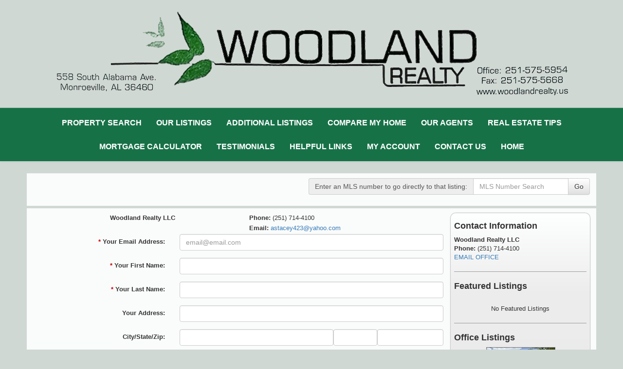

--- FILE ---
content_type: text/html; charset=UTF-8
request_url: https://woodlandrealty.us/default.asp?content=contact
body_size: 10467
content:
<!--
Systems Engineering Inc.
s_id: 350/14370
Site ID: 14370
PN3
account_id: 350
board_id: 350
Layout ID:14
Theme ID:64
 -->

<link rel="preload" href="scripts_rev/css/jquery-ui.css" as="style">
<link rel="stylesheet" href="scripts_rev/css/jquery-ui.css">

	<script src="//ajax.googleapis.com/ajax/libs/jquery/1.12.0/jquery.min.js"></script>
	<!--<script src="scripts_rev/js/bootstrap.min.js" type="text/javascript" async></script>-->
	<script src="//ajax.googleapis.com/ajax/libs/jqueryui/1.11.4/jquery-ui.min.js"></script>

    <link rel="preload" href="scripts_rev/css/jquery-ui.css" as="style">
    <link rel="stylesheet" href="scripts_rev/css/jquery-ui.css">

<!--<script src="//ajax.googleapis.com/ajax/libs/jquery/1.12.1/jquery.min.js"></script>
<script src="scripts_rev/js/bootstrap.min.js" type="text/javascript"></script>
<script src="//ajax.googleapis.com/ajax/libs/jqueryui/1.11.4/jquery-ui.min.js"></script>-->


<!DOCTYPE html>
<html lang="en">
<head>
    <title>Woodland Realty LLC</title>

    
<meta name="keywords" content="">
<meta name="description" content="">
<meta http-equiv="content-type" content="text/html; charset=UTF-8">
<meta http-equiv="content-language" content="en-US">
<meta content="Systems Engineering, Inc." name="copyright">
<meta content="index,follow" name="robots">
<meta content="Copyrighted Work" name="document-rights">
<meta content="Public" name="document-type">
<meta content="General" name="document-rating">

<meta property="og:url" content="" />
<meta property="og:site_name" content="" />
<meta property="og:description" content="" />
<meta property="og:type" content="article" />
<meta property="og:title" content="" />
<meta property="fb:app_id" content="" />

<link rel="canonical" href="https://www.usamls.net/woodlandrealty/" />


    <meta content="text/html; charset=utf-8" http-equiv="Content-Type">
    <meta content="IE=edge,chrome=1" http-equiv="X-UA-Compatible">
    <meta name="viewport" content="width=device-width, initial-scale=1.0">

    <link rel="shortcut icon" href="scripts_rev/img/favicon.ico" />

    <!-- Bootstrap -->
    <link rel="preload" href="scripts_rev/css/bootstrap.min.css" as="style">
    <link rel="stylesheet" href="scripts_rev/css/bootstrap.min.css">

    <link rel="preload" href="scripts_rev/css/bootstrap-theme.min.css" as="style">
    <link rel="stylesheet" href="scripts_rev/css/bootstrap-theme.min.css">

    <link rel="preload" href="scripts_rev/css/glyphicons.css" as="style">
    <link rel="stylesheet" href="scripts_rev/css/glyphicons.css">

    
		<link rel="preload" href="scripts_rev/css/new_main.css" as="style">
		<link rel="stylesheet" href="scripts_rev/css/new_main.css">
		<link rel="preload" href="scripts_rev/templates/14/baseStylesheet.css" as="style">
		<link rel="stylesheet" href="scripts_rev/templates/14/baseStylesheet.css">

        
            <link rel="preload" href="scripts_rev/templates/14/stylesheet64.css" as="style">
            <link rel="stylesheet" href="scripts_rev/templates/14/stylesheet64.css">
        
    <style>
        .website_img_large {border: solid 1px #000;width: auto;max-width: 100%;max-height: 400px;text-align: center;margin-bottom: 1%;min-height: 200px;}
        .website_img_small {border: solid 1px #000;width: auto;max-width: 100%;max-height: 400px;text-align: center;margin-bottom: 1%;min-height: 200px;}
    </style>
    <style>
body {
    background-color: #d0d8d4 !important;
}

.navbar-nav {
    font-weight: 600;
    letter-spacing: 0px;
}
footer .nav, footer .container-fluid {
    padding-top: 10px;
    padding-bottom: 10px;
}
nav {
    padding-top: 6px;
    padding-bottom: 6px;
}
header .navbar-default {
    border: none;
    background: #fff;
    background: rgba(4,103,56,0.9);
}
.navbar-default .navbar-nav>li>a {
    color: #fff;
}
.navbar-default .navbar-nav>li>a:hover {
    color: #eee;
}
.navbar-default .navbar-nav>li>a:visited {
    color: #eee;
}
.navbar-default {
    background-image: linear-gradient(to bottom,#006032 0,#628071 100%);
}
#format_tab_selected {
    text-decoration: none;
    font-size: 14px;
    color: #ece2c6;
}
.box {
    padding: 10px 13px;
}
footer .nav, footer .container-fluid {
    padding-top: 10px;
    padding-bottom: 10px;
    color: white;
}


</style>

    <script src="scripts_rev/js/functions.js" type="text/javascript" async></script>

    <!-- HTML5 Shim and Respond.js IE8 support of HTML5 elements and media queries -->
    <!-- WARNING: Respond.js doesn't work if you view the page via file:// -->

    <!--[if lt IE 9]>
      <script src = "https://oss.maxcdn.com/libs/html5shiv/3.7.0/html5shiv.js"></script>
      <script src = "https://oss.maxcdn.com/libs/respond.js/1.3.0/respond.min.js"></script>
      <![endif]-->
    <!-- overall -->

    
</head>
<body>
    <div id="full_container_wrapper">
        
    <style>
        /*@media screen and (min-width:767px) {
        body{
            background: url(scripts_rev/templates/14/img/64/background/background_image.jpg) no-repeat top center fixed;
            background-size: contain;
            }
        }
        @media screen and (max-width:767px) {
            body{
                background: url(scripts_rev/templates/14/img/64/background/background_image.jpg) no-repeat center center fixed;
                background-size: 100% 100%;
            }
        }*/
    </style>



<!-- header -->
<header>
    <!-- banner ads -->
    <div class="">
        <div class="">
            
        </div>
    </div>
    <div class="container">
    
      <div id="logo_image">
          <a href="default.asp" class="center-block">
              <img src="images/newheader.png" border="0" alt="Woodland Realty LLC" class="logo" />
          </a>
      </div>
    
</div>
    <!-- /banner ads -->
    <nav class="navbar navbar-default text-center" role="navigation">
            <!-- Brand and toggle get grouped for better mobile display -->
            <div class="container">
            <div class="navbar-header">
                <button type="button" class="navbar-toggle" data-toggle="collapse" data-target="#bs-example-navbar-collapse-1">
                    <div class="container">
                        <span class="sr-only">Toggle navigation</span>
                        <span class="icon-bar"></span>
                        <span class="icon-bar"></span>
                        <span class="icon-bar"></span>
                    </div>
                </button>
                <div class="navbar-brand pull-right">Menu</div>
                
                <!-- /title -->
            </div>
            <div class="navbar-collapse collapse" id="bs-example-navbar-collapse-1">
                <ul class="nav navbar-nav">
                     <li class=""><a href="default.asp?content=search&menu_id=293796" >Property Search</a></li>
 <li class=""><a href="default.asp?content=office_listings&menu_id=293800" >Our Listings</a></li>
 <li class=""><a href="default.asp?content=custom&menu_id=296266" >Additional Listings</a></li>
 <li class=""><a href="default.asp?content=cmh_search&menu_id=293817" >Compare My Home</a></li>
 <li class=""><a href="default.asp?content=custom&menu_id=296146" >Our Agents</a></li>
 <li class=""><a href="default.asp?content=real_estate_tips&menu_id=293813" >Real Estate Tips</a></li>
 <li class=""><a href="default.asp?content=calc&menu_id=293809" >Mortgage Calculator</a></li>
 <li class=""><a href="default.asp?content=custom&menu_id=296267" >Testimonials</a></li>
 <li class=""><a href="default.asp?content=links&menu_id=293799" >Helpful Links</a></li>
 <li class=""><a href="default.asp?content=my_account&menu_id=293820" >My Account</a></li>
 <li class=""><a href="default.asp?content=contact&menu_id=293822" >Contact Us</a></li>
 <li class=""><a href="default.asp?content=default&menu_id=293821" >Home</a></li>

                </ul>
            </div>
        </div>
    </nav>
    <!-- /container -->
    <!-- /main nav -->
    <!-- Carousel -->
    <!-- ================================================== -->
</header>
<!-- /header -->

<!-- body -->

<!-- logo -->

<!-- /logo -->

<section class="container" id="main_container_section">

    <div class="row">

        <!-- search bar -->
        
          <div class="col-sm-12 text-right box" id="the_top_quicksearch">
              
		<form name="quicksearch_bar" method="get" class="form-inline">
			<div class="row">
				<div class="col-xs-12 text-md-right text-xs-center modHeader">
					<div class="input-group">
						<label class="input-group-addon" for="mls_number">
							<span class="visible-xs-table-cell">Enter an MLS#:</span>
							<span class="hidden-xs">Enter an MLS number to go directly to that listing:</span></label>
						<input type="text" name="mls_number" id="mls_number" class="form-control" placeholder="MLS Number Search" maxlength="5" value="">
						<span class="input-group-btn">
							<button class="btn btn-default" id="go" name="go" type="button" onclick="var s = quicksearch_bar.mls_number.value;if (isNaN(s)) {alert('Oops, your value must be a valid MLS number');} else {quicksearch_bar.submit()};">Go</button>
						</span>
					</div>
				</div>
			</div>
			<input type="hidden" name="content" value="expanded">
			<input type="hidden" name="this_format" value="0">
		</form>

	
          </div>
        
        <!-- /search bar -->

        <div class="col-xs-12 box" id="main_slideshow_wrapper">
            <div class="">
                <div class="col-lg-12 text-center">
                    <div id="myCarousel_3S" class="carousel slide">
                        <!-- Indicators -->
                        <ol class="carousel-indicators hidden-xs">
                            <li data-target="#myCarousel_3S" data-slide-to="0" class="active"></li>
                            <li data-target="#myCarousel_3S" data-slide-to="1"></li>
                            <li data-target="#myCarousel_3S" data-slide-to="2"></li>
                            <li data-target="#myCarousel_3S" data-slide-to="3"></li>
                            
                            <li data-target="#myCarousel_3S" data-slide-to="4"></li>
                            
                            <li data-target="#myCarousel_3S" data-slide-to="5"></li>
                            
                            <li data-target="#myCarousel_3S" data-slide-to="6"></li>
                            
                            <li data-target="#myCarousel_3S" data-slide-to="7"></li>
                            
                            <li data-target="#myCarousel_3S" data-slide-to="8"></li>
                            
                            <li data-target="#myCarousel_3S" data-slide-to="9"></li>
                            
                        </ol>
                        
                            
                        
                        <!-- Wrapper for slides -->
                        <div class="carousel-inner">
                            <div class="item active">
                                <img class="img-responsive img-full" src="images/slide-1.jpg" alt="" title="" />
                            </div>
                            <div class="item">
                                <img class="img-responsive img-full" src="images/slide-2.jpg" alt="" title="" />
                            </div>
                            <div class="item">
                                <img class="img-responsive img-full" src="images/slide-3.jpg" alt="" title="" />
                            </div>
                            <div class="item">
                                <img class="img-responsive img-full" src="images/slide-4.jpg" alt="" title="" />
                            </div>
                            
                            <div class="item">
                                <img class="img-responsive img-full" src="images/slide-5.jpg" alt="" title="" />
                            </div>
                            
                            <div class="item">
                                <img class="img-responsive img-full" src="images/slide-6.jpg" alt="" title="" />
                            </div>
                            
                            <div class="item">
                                <img class="img-responsive img-full" src="images/slide-7.jpg" alt="" title="" />
                            </div>
                            
                            <div class="item">
                                <img class="img-responsive img-full" src="images/slide-8.jpg" alt="" title="" />
                            </div>
                            
                            <div class="item">
                                <img class="img-responsive img-full" src="images/slide-9.jpg" alt="" title="" />
                            </div>
                            
                            <div class="item">
                                <img class="img-responsive img-full" src="images/slide-10.jpg" alt="" title="" />
                            </div>
                            
                        </div>
                        <!-- Controls -->
                        <a class="left carousel-control" href="#myCarousel_3S" data-slide="prev" aria-label="Previous Slide">
                            <span class="icon-prev"></span>
                        </a>
                        <a class="right carousel-control" href="#myCarousel_3S" data-slide="next" aria-label="Next Slide">
                            <span class="icon-next"></span>
                        </a>
                    </div>
                        
                    <hr class="tagline-divider">
                </div>
            </div>
        </div>
    </div>
    <!-- content -->
    

    <div class="row box">
        <div class="col-md-9 col-sm-12" id="main_page_content_body">
            <section>
                <div class="bodytext">
                <!-- header page ends -->

<div class="test">
	<script>
		function goBack() {
			window.history.go(-2);
		}
	</script>
	
		<div class="row">
			<div class="col-xs-12"></div>
		</div>
	
		
			<div class="row">
			    <div class="col-md-push-2 col-md-5 col-sm-push-1 col-sm-5 col-xs-push-2 col-xs-8">
					<div class="contact_form_info_padding"><span class="website_bold">Woodland Realty LLC</span></div>
</div><div class="col-md-push-1 col-md-4 col-sm-push-1 col-sm-5 col-xs-push-2 col-xs-8">
<div class="contact_form_info_padding"><span class="website_bold">Phone: </span>(251) 714-4100</div>
<div class="contact_form_info_padding"><span class="website_bold">Email: </span><a href="mailto:astacey423@yahoo.com">astacey423@yahoo.com</a></div>

			    </div>
			</div>
		
		<script src="//ajax.googleapis.com/ajax/libs/jquery/1.12.4/jquery.min.js"></script>
    
	<script type="text/javascript">
	<!--	    
	    function FormValidator(){
	    var error_test = false;
	    var error_msg = "";
	    
		        if ((document.contact_us.form_item29.value.indexOf(".") < 2) && (document.contact_us.form_item29.value.indexOf("@") < 0)){
			        error_test = true;
                error_msg = error_msg + 'Your Email Address<br /> ';
		        }
	            
                //console.log('input 24 value: ' + document.contact_us.form_item24.value );
		        if (document.contact_us.form_item24.value == "") {
			        error_test = true;
                error_msg = error_msg + 'Your First Name<br /> ';
		        } 
		        
                //console.log('input 25 value: ' + document.contact_us.form_item25.value );
		        if (document.contact_us.form_item25.value == "") {
			        error_test = true;
                error_msg = error_msg + 'Your Last Name<br /> ';
		        } 
		        

		    if(error_test==true){
			    //format the error string
		        error_msg = error_msg.substr(0,(error_msg.length-2));
		        if(!document.custom_form.form_item249){
			        error_msg = error_msg + " Field(s) Must Have Correct Values!";
		        } else {
                    error_msg = error_msg
	            }
			
			    //display the error string
			    document.getElementById("error_display_div").style.visibility = "visible";
			    document.getElementById("error_display_div").style.position = "relative";
			    document.getElementById("error_display_div").style.paddingTop = 10;
			    document.getElementById("error_display_div").style.paddingBottom = 10;
			    document.getElementById("error_display_div").innerHTML = error_msg;

			    location.href = "#top_form";
		    }else{
	            //else submit the page
		        document.contact_us.submit();
		    }
	    };
	    //-->
        
		function reply_click(clicked_id) {
                    
		    var inputValue = document.getElementById(clicked_id).value;
		    var getName = document.getElementById(clicked_id).name;
			var buildHiddenName = 'hidden_' + getName;
            var getHiddenInputName = document.createElement('input')
            getHiddenInputName.type = 'hidden';
            getHiddenInputName.id = buildHiddenName;
            getHiddenInputName.name = buildHiddenName;
            getHiddenInputName.value = inputValue;

		    //var getHiddenInputName = document.getElementById(buildHiddenName).name;
		    var getInputName = getName;                    
		    var hiddenValue = document.getElementById(clicked_id).value;                    
			var getclass = document.getElementById(clicked_id).className;
            var selectedItem = sessionStorage.getItem('SelectedItem');
		    //var updateValue = document.getElementById(clicked_id).value = hiddenValue;

		    if (document.getElementById(clicked_id).type == 'radio') {  
		        document.getElementById(clicked_id).checked = true;
			}

			if (getHiddenInputName.value != '') {
                var strings = inputValue;
                var i = 0;
				var character = '';
				var wordScore = 0;
                
                var spamFormula = '';

                let regex1 = /[\s]/;
				let regex2 = /[a-zA-Z]/; //matches anything that is a letter
                let regex3 = /[.,\/#!$%\^&*;:{}=\-_`~()\?]/g;
				let regex4 = /[\d]/;

                while (i <= strings.length) {
					character = strings.charAt(i);
                    var testChar1 = character.charAt(0).toUpperCase();
					var testChar2 = character.charAt(0).toLowerCase();

					if (character.charAt(0) === character.charAt(0).toUpperCase()) {
						//if (regex1.test(testChar1)) {
      //                      wordScore = wordScore + 0
      //                      console.log('position ' + i + ' ' + character.charAt(0) + ' regex1.test(UPPERCASE) is a space');
						//}
						if (regex2.test(testChar1)) {
                            wordScore = wordScore + 1
                            console.log('position ' + i + ' ' + character.charAt(0) + ' regex2.test(UPPERCASE)');
						}                            
						if (regex3.test(testChar1)) {
                            wordScore = wordScore + 0
							console.log('position ' + i + ' ' + character.charAt(0) + ' regex3.test(UPPERCASE) is punctuation');
						}
                        //if (regex4.test(testChar1)) {
                        //    wordScore = wordScore + 0
                        //    console.log('position ' + i + ' ' + character.charAt(0) + ' regex3.test(UPPERCASE) is a digit');
                        //}
						//console.log('position ' + i + ' is upper case');
						//wordScore = wordScore + 1
					}


					if (character.charAt(0) === character.charAt(0).toLowerCase()) {
						if (regex1.test(testChar2)) {
                            wordScore = wordScore + 0
							console.log('position ' + i + ' ' + character.charAt(0) + ' regex1.test(lowercase) is a space');
						}
						if (regex2.test(testChar2)) {
                            wordScore = wordScore + 0
							console.log('position ' + i + ' ' + character.charAt(0) + ' regex2.test(lowercase)');
						}                            
						if (regex3.test(testChar2)) {
                            wordScore = wordScore + 0
							console.log('position ' + i + ' ' + character.charAt(0) + ' regex3.test(lowercase) is punctuation');
						}
                        if (regex4.test(testChar2)) {
                            wordScore = wordScore + 0
                            console.log('position ' + i + ' ' + character.charAt(0) + ' regex3.test(lowercase) is a digit');
                        }
						//console.log('position ' + i + ' is lower case');                            
						//wordScore = wordScore + 0
					}

                    i++;
				}
								

				//spamFormula = (wordScore * 100 / strings.length) / 100;
				//console.log('values: ' + wordScore + ' / ' + strings.length);
				//console.log('answer: ' + wordScore / strings.length);
				//console.log('spamFormula: ' + spamFormula);
				//console.log('strings: ' + strings);

				//if (spamFormula < 0.25) {
				//    console.log('spamFormula < 0.25');
				//} else {
				//    console.log('spamFormula > 0.25');
				//}

            }

		    //console.log('value: ' + value);
            //console.log('inputValue: ' + inputValue);
            //console.log('getName: ' + getName); //Input Name of selected radio button
		    //console.log('buildHiddenName: ' + buildHiddenName); //Builds the ID for the hidden input
		    //console.log('test: ' + test); //Input Name of selected radio button
		    //console.log('getInputName: ' + getInputName); //Input Name of selected radio button
		    //console.log('getHiddenInputName: ' + getHiddenInputName); //Input Name of selected radio button
		    
		    //console.log('getclass: ' + getclass); //Input class name of selected radio button          
		    //console.log('inputId2: ' + inputId); //ID of radio button input being clicked
			//console.log('clicked_id: ' + clicked_id); //ID of radio button input being clicked
			//console.log('hiddenValue: ' + hiddenValue); //Value to insert into hidden input for radio buttons
			//console.log('selectedItem: ' + selectedItem); //Value of local storage
		};


    </script>

	    <a name="top_form"></a>
	    <div class="form_error_display_div text-center" style="position: absolute;" id="error_display_div">
            Error
	    </div>
	

			<form name="contact_us" method="post" action="default.asp?content=contact" autocomplete="on" class="form-horizontal">
				<div class="row">
					<div class="col-xs-12">

					<label for="JSemail_check" aria-hidden="true" style="display: none;" class="">email</label>
					<input type="text" name="email" class="JSemail_check" id="JSemail_check" size="25" value="" />

				

						<div class="form-group">
							
							<label class="control-label col-md-4 col-sm-3 col-xs-12" for="form_item29">                    
								
									<span class="contact_form_field_required">*</span> 
								Your Email Address:
							</label>
							<div class="col-md-8 col-sm-9 col-xs-12">
							<input id="form_item29" onchange="reply_click(this.id)" class="form-control" value="" type="email" name="form_item29" maxlength="100" placeholder="email@email.com" />
							</div>
						</div>
						

						<div class="form-group">
							
							<label class="control-label col-md-4 col-sm-3 col-xs-12" for="form_item24">                    
								
									<span class="contact_form_field_required">*</span> 
								Your First Name:
							</label>
							<div class="col-md-8 col-sm-9 col-xs-12">
							<input id="form_item24" onchange="reply_click(this.id)" class="form-control" type="text" name="form_item24" maxlength="100" value=""  placeholder="" />

							</div>
						</div>
						

						<div class="form-group">
							
							<label class="control-label col-md-4 col-sm-3 col-xs-12" for="form_item25">                    
								
									<span class="contact_form_field_required">*</span> 
								Your Last Name:
							</label>
							<div class="col-md-8 col-sm-9 col-xs-12">
							<input id="form_item25" onchange="reply_click(this.id)" class="form-control" type="text" name="form_item25" maxlength="100" value=""  placeholder="" />

							</div>
						</div>
						

						<div class="form-group">
							
							<label class="control-label col-md-4 col-sm-3 col-xs-12" for="form_item23">                    
								Your Address:
							</label>
							<div class="col-md-8 col-sm-9 col-xs-12">
							<input id="form_item23" onchange="reply_click(this.id)" class="form-control" type="text" name="form_item23" maxlength="100" value=""  placeholder="" />

							</div>
						</div>
						

						<div class="form-group">
							
							<label class="control-label col-md-4 col-sm-3 col-xs-12">                    
								City/State/Zip:
							</label>
							<div class="col-md-8 col-sm-9 col-xs-12">
							<label class="sr-only" for="form_item_city3">City</label><input id="form_item_city3" onchange="reply_click(this.id)" value="" class="form-control col-xs-7-to-from col-sm-7-to-from col-md-7-to-from col-lg-7-to-from" type="text" name="form_item_city3" maxlength="50" />
<label class="sr-only" for="form_item_state3">State</label><input id="form_item_state3" onchange="reply_click(this.id)" value="" class="form-control col-xs-2-to-from col-sm-2-to-from col-md-2-to-from col-lg-2-to-from" type="text" name="form_item_state3" maxlength="2" />
<label class="sr-only" for="form_item_zip3">Zip Code</label><input id="form_item_zip3" onchange="reply_click(this.id)" value="" class="form-control col-xs-3-to-from col-sm-3-to-from col-md-3-to-from col-lg-3-to-from" type="text" name="form_item_zip3" maxlength="10" />

							</div>
						</div>
						

						<div class="form-group">
							
							<label class="control-label col-md-4 col-sm-3 col-xs-12" for="form_item26">                    
								Day Phone:
							</label>
							<div class="col-md-8 col-sm-9 col-xs-12">
							<input id="form_item26" onchange="reply_click(this.id)" class="form-control" type="text" name="form_item26" maxlength="100" value=""  placeholder="" />

							</div>
						</div>
						

						<div class="form-group">
							
							<label class="control-label col-md-4 col-sm-3 col-xs-12" for="form_item27">                    
								Evening Phone:
							</label>
							<div class="col-md-8 col-sm-9 col-xs-12">
							<input id="form_item27" onchange="reply_click(this.id)" class="form-control" type="text" name="form_item27" maxlength="100" value=""  placeholder="" />

							</div>
						</div>
						

						<div class="form-group">
							
							<label class="control-label col-md-4 col-sm-3 col-xs-12" for="form_item28">                    
								Message Title:
							</label>
							<div class="col-md-8 col-sm-9 col-xs-12">
							<input id="form_item28" onchange="reply_click(this.id)" class="form-control" type="text" name="form_item28" maxlength="100" value=""  placeholder="" />

							</div>
						</div>
						

						<div class="form-group">
							
							<label class="control-label col-md-4 col-sm-3 col-xs-12" for="form_item22">                    
								Message:
							</label>
							<div class="col-md-8 col-sm-9 col-xs-12">
							<textarea class="form-control" name="form_item22" id="form_item22"></textarea>

							</div>
						</div>
						
						<div class="form-group website_url">
							<label class="control-label col-md-4 col-sm-3 col-xs-12">                    
								<label for="form_item282">Website URL:</label>
							</label>
							<div class="col-md-8 col-sm-9 col-xs-12">
							<input value="" class="website_input_form" type="text" id="form_item282" name="form_item282" size="50" maxlength="100">
							</div>
						</div>
					
						<div class="text-center">
							
<div class="row captchaPadding">   <div class="col-xs-push-1 col-xs-10">       <script type="text/javascript">
           function reload_cap(){
               var d = new Date();
               document.captcha_img.src='scripts_rev/captcha_img.asp?uas=False&tstamp=' + d.getSeconds();
           }
       </script>

       <img name="captcha_img" class="captcha_img" src="scripts_rev/captcha_img.asp?usa=False&tstamp=1%2F22%2F2026+5%3A41%3A54+AM" alt="This Is CAPTCHA Image" />
       <a href="javascript:void(0);" onclick="javascript:reload_cap();">
           <img border="0" hspace="5" src="scripts_rev/img/captcha_refresh.jpg" alt="Refresh Image" title="Refresh Image" />
       </a>
       <div class="website_font">Type the characters in the image above</div>
       <div class="col-xs-5 text-right">
           <label for="CaptchaBox">Box Value:</label>
       </div>
       <div class="col-xs-7 text-left">
           <input type="text" class="form-control" name="CaptchaBox" id="CaptchaBox" />
       </div>
   </div>
</div>

						</div>
					

					<div class="text-center">
						

						<input type="hidden" id="jsHiddenInput" name="do_submit" value="true" />
						<input type="hidden" id="captchaValue" name="captchaValue" value="">
						<input type="button" id="jsContactButton" name="submit_btn" value="Send Mail" onclick="FormValidator();" class="btn btn-default" />
						<div class="sorryIfNotBot"></div>
                
						<div class="contact_form_field_required">
							(*) Indicates Required Fields<br><br>
						</div>
					</div>

        

					<!--<script src="//ajax.googleapis.com/ajax/libs/jquery/1.11.0/jquery.min.js"></script>
					<script src="//ajax.googleapis.com/ajax/libs/jqueryui/1.10.4/jquery-ui.min.js"></script>-->
					<script type="text/javascript">
						<!--
						document.contact_us.form_item28.value = 'Website Request';
						//-->

						window.onload = function () {
							//console.log('capVal: ' + capVal);
							var capVal = document.getElementById("captchaValue").value;

							if (capVal != "") {
								//console.log('capVal: ' + capVal);
								/* event listener */
								document.getElementsByName("CaptchaBox")[0].addEventListener('change', doThing);

								/* function */
								function doThing() {
									var hiddenCaptchaValue;
									hiddenCaptchaValue = document.getElementById("captchaValue").value = this.value;
									//alert('Horray! The Captcha Value is "' + this.value + '"!');
								}
							}

						}

						$("#jsState").change(function () {
							if ($(this).val().length == 2) {
								$('#jsContactButton').attr('name', 'submit_btn');
								$('#jsContactButton').attr('onclick', 'FormValidator();');
							} else {
								$('#jsContactButton').attr('name', '');
								$('#jsHiddenInput').attr('name', 'no_submit_btn');
								$('#jsContactButton').attr('onclick', "window.location='https://www.usamls.net/woodlandrealty/default.asp?content=contact'");
							}
						});
						$("#form_item282").change(function () {
							if ($(this).val().length == 2) {
								$('#jsContactButton').attr('name', 'submit_btn');
								$('#jsContactButton').attr('onclick', 'FormValidator();');
							} else {
								$('#jsContactButton').attr('name', '');
								$('#jsHiddenInput').attr('name', 'no_submit_btn');
								$('#jsContactButton').attr('onclick', "window.location='https://www.usamls.net/woodlandrealty/default.asp?content=contact'");
							}
						});

					</script>

					</div>
				</div>
			</form>		
		
</div> 
                           
                         <!-- contentPadding end -->

                        </div>  
                    </section>
                </div>
                <!-- /content -->

                <!-- menu features -->
                
                <div class="col-md-3 col-sm-12 col-xs-12 menu-features">
                    
            <article>
                <h4>Contact Information</h4>
                <p>
                    <span class="website_bold">Woodland Realty LLC</span><br />
<span class="website_bold">Phone: </span>(251) 714-4100<br />
<a alt="Email Office" href="default.asp?content=contact">EMAIL OFFICE</a><br />

                </p>
            </article>
            <hr />
            
            <article>
                <h4>Featured Listings</h4>
                <p>
                    <div class="text-center"><br />No Featured Listings<br /></div>
                </p>
            </article>
            <hr />
            
        <article>
            <h4>
                
	                Office Listings
	            
            </h4>
            <p>
                <script type="text/javascript"><!--
	function oa_initArray() {
		this.length = oa_initArray.arguments.length;
		for (var oa_f_i = 0; oa_f_i < this.length; oa_f_i++) {
		this[oa_f_i] = oa_initArray.arguments[oa_f_i];
		}
	}
	oa_link = new oa_initArray(
'default.asp?content=expanded&search_content=office_listings&this_format=0&mls_number=17341','default.asp?content=expanded&search_content=office_listings&this_format=0&mls_number=17490','default.asp?content=expanded&search_content=office_listings&this_format=0&mls_number=17524','default.asp?content=expanded&search_content=office_listings&this_format=0&mls_number=17405','default.asp?content=expanded&search_content=office_listings&this_format=0&mls_number=17443','default.asp?content=expanded&search_content=office_listings&this_format=0&mls_number=17491','default.asp?content=expanded&search_content=office_listings&this_format=0&mls_number=17539','default.asp?content=expanded&search_content=office_listings&this_format=0&mls_number=17541'	);
	oa_image = new oa_initArray(
'scripts_rev/getPhoto.asp?id=17341%5F0%2Ejpggpj%2E0%5F14371&a=350053&t=photo&k=5037','scripts_rev/getPhoto.asp?id=17490%5F0%2Ejpggpj%2E0%5F09471&a=350053&t=photo&k=1606','scripts_rev/getPhoto.asp?id=17524%5F0%2Ejpggpj%2E0%5F42571&a=350053&t=photo&k=4745','scripts_rev/getPhoto.asp?id=17405%5F0%2Ejpggpj%2E0%5F50471&a=350053&t=photo&k=0','scripts_rev/getPhoto.asp?id=17443%5F0%2Ejpggpj%2E0%5F34471&a=350053&t=photo&k=4453','scripts_rev/getPhoto.asp?id=17491%5F0%2Ejpggpj%2E0%5F19471&a=350053&t=photo&k=292','scripts_rev/getPhoto.asp?id=17539%5F0%2Ejpggpj%2E0%5F93571&a=350053&t=photo&k=6351','scripts_rev/getPhoto.asp?id=17541%5F0%2Ejpggpj%2E0%5F14571&a=350053&t=photo&k=3431'	);
	var oa_f_a = 0;
	function oa_rotateBanner() {
		var oa_timer;
		if (oa_timer != null) clearTimer(oa_timer);
		oa_timer = window.setTimeout('oa_changeBanner()', 4000) 
	}
	function oa_goExpanded(){
		window.location.href = oa_link[oa_f_a];
	}
	function oa_changeBanner(){
		if (document.oa_FLbanner) { 
			oa_f_a = oa_f_a + 1;  
			if (oa_f_a==8) oa_f_a = 0;
			document.getElementById('oa_FLbanner').src=oa_image[oa_f_a];	  
		}
		oa_rotateBanner();
	}  
//--></script>
<div class="featuredListings text-center">
<a href="javascript:oa_goExpanded();" style="text-decoration:none;">
<img src='scripts_rev/getPhoto.asp?id=17341%5F0%2Ejpggpj%2E0%5F14371&a=350053&t=photo&k=3504' align="top" border="0" id="oa_FLbanner" name="oa_FLbanner" class="website_img" alt="Listing Photo 17341" />

</a><br />Click Photo to View</div>
<div class="featuredListingsRefreshText text-center">Listing photos will refresh every 4 seconds.</div>
<div class="featuredListingsCountText text-center">There are 8 Listings.</div>

            </p>
        </article>
            <hr />
        
                </div>
                <!-- /menu features -->

            </div>
            <!-- /body -->

        </section>
        <!-- /body -->

        <!-- footer -->      
        <footer>
            <nav class="navbar navbar-default">
                <div class="container-fluid">     
                    <ul class="nav navbar-nav">
                         <li class=""><a href="default.asp?content=contact&menu_id=293822" >Contact Us</a></li>
 <li class=""><a href="default.asp?content=my_account&menu_id=293820" >My Account</a></li>
 <li class=""><a href="default.asp?content=search&menu_id=293796" >Property Search</a></li>
 <li class=""><a href="default.asp?content=office_listings&menu_id=293800" >Our Listings</a></li>
 <li class=""><a href="default.asp?content=custom&menu_id=296146" >Our Agents</a></li>
 <li class=""><a href="default.asp?content=links&menu_id=293799" >Helpful Links</a></li>
 <li class=""><a href="default.asp?content=virtual_tours&menu_id=293806" >Virtual Tour Listings</a></li>
 <li class=""><a href="default.asp?content=default&menu_id=293821" >Home</a></li>
 <li class=""><a href="default.asp?content=sitemap&menu_id=293814" >Site Map</a></li>
 <li class=""><a href="default.asp?content=privacy&menu_id=293815" >Privacy Policy</a></li>

                    </ul>
                    <div class="text-center">
                        <div class="">
                            <img class="" src="https://woodlandrealty.us/designations/realtor.gif" alt="REALTOR designation image REALTOR®" />
<img class="" src="https://woodlandrealty.us/designations/MLSRealtor-BlueBackground.png" alt="REALTOR designation image MLS REALTOR®" />
<img class="" src="https://woodlandrealty.us/designations/eho2.gif" alt="REALTOR designation image Equal Housing Opportunity" />

                        </div>
                    </div>
                    <div class="text-center small">
                        <a href="https://www.seisystems.com" target="_blank" aria-label="This link opens a new tab to seisystems.com">&#169; Systems Engineering, Inc.</a>
                    </div>
                    <div class="small">
                        Information contained herein deemed accurate but not guaranteed.
                    </div>
                </div>
            </nav>
        </footer>
  
        <!-- /footer -->



        <script src="//ajax.googleapis.com/ajax/libs/jquery/1.12.4/jquery.min.js" async></script>
        <script src="scripts_rev/js/bootstrap.min.js" type="text/javascript" async></script>
        <script src="//ajax.googleapis.com/ajax/libs/jqueryui/1.12.1/jquery-ui.min.js" async></script>

        <script src="scripts_rev/js/rotateImg.js" type="text/javascript" async></script>
        <script src="scripts_rev/js/equalHeights.js" type="text/javascript" async></script>
        <script src="scripts_rev/js/carousel_timer.js" type="text/javascript" async></script>

        <!--<script src="//www.realtor.com/profile/universal/" defer></script>-->
        <!-- /overall -->
    </div>
</body>
</html>
